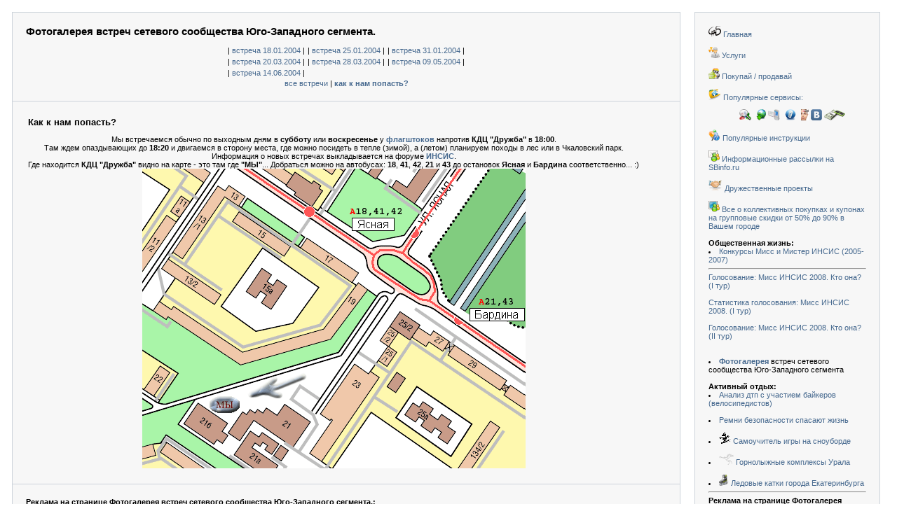

--- FILE ---
content_type: text/html; charset=windows-1251
request_url: https://sbinfo.ru/meeting.php
body_size: 4837
content:
<!DOCTYPE HTML PUBLIC "-//W3C//DTD HTML 4.01 Transitional//EN"><html><head><meta name="viewport" content="width=device-width"><title>Фотогалерея встреч сетевого сообщества Юго-Западного сегмента.</title><meta name="yandex-verification" content="4d514011ed083db1"><meta name="google-site-verification" content="w5aIOmthoW2lmL9lfxTWf-uU7MZgbrLS1fYuMl_Bie0"><meta name="keywords" content="фотогалерея встреч сетевого сообщества юго западного сегмента"><meta name="description" content="Фотогалерея встреч сетевого сообщества Юго-Западного сегмента."><meta name="Author" content="Станислав Бергер"><meta http-equiv="Last-Modified" content="Thu, 22 Jan 2026 07:30:32 GMT"><meta http-equiv="Expires" content="Thu, 22 Jan 2026 07:30:32 GMT"><meta http-equiv="Cache-Control" content="no-cache"><meta http-equiv="Pragma" content="no-cache"><meta http-equiv="Content-Type" content="text/html; charset=windows-1251"><link type="text/css" rel="stylesheet" href="/style.css"><script src="https://www.google.com/recaptcha/api.js"></script><!-- SAPE RTB JS -->
<script
    async="async"
    src="//cdn-rtb.sape.ru/rtb-b/js/110/2/110.js"
    type="text/javascript">
</script>
<!-- SAPE RTB END --></head><body><a name="top"></a><table border="0" align="center" cellpadding="4" cellspacing="5" width="100%"><tr><td valign="top"><table border="0" cellspacing="0" cellpadding="0" width="100%" bgcolor="#ccd3da"><tr><td><table width="100%" border="0" cellpadding="19" cellspacing="1"><tr bgcolor="#ffffff"><td bgcolor="#f7f7f7"><h1>Фотогалерея встреч сетевого сообщества Юго-Западного сегмента.</h1><script type="text/javascript">
<!--
var _acic={dataProvider:10};(function(){var e=document.createElement("script");e.type="text/javascript";e.async=true;e.src="https://www.acint.net/aci.js";var t=document.getElementsByTagName("script")[0];t.parentNode.insertBefore(e,t)})()
//-->
</script><!-- SAPE RTB DIV 728x90 -->
<div id="SRTB_49019"></div>
<!-- SAPE RTB END --><div align="center"><b></b><table align="center"><tr><td>| <a href="/meeting.php?index=0" title="встреча 18.01.2004">встреча 18.01.2004</a> |</td><td>| <a href="/meeting.php?index=1" title="встреча 25.01.2004">встреча 25.01.2004</a> |</td><td>| <a href="/meeting.php?index=2" title="встреча 31.01.2004">встреча 31.01.2004</a> |</td></tr><tr><td>| <a href="/meeting.php?index=3" title="встреча 20.03.2004">встреча 20.03.2004</a> |</td><td>| <a href="/meeting.php?index=4" title="встреча 28.03.2004">встреча 28.03.2004</a> |</td><td>| <a href="/meeting.php?index=5" title="встреча 09.05.2004">встреча 09.05.2004</a> |</td></tr><tr><td>| <a href="/meeting.php?index=6" title="встреча 14.06.2004">встреча 14.06.2004</a> |</td></tr></table><div align="center"><a href="/meeting.php?index=all" title="все встречи">все встречи</a> | <b><a href="/meeting.php" title="как к нам попасть?">как к нам попасть?</a></b><br></div></td></tr><tr bgcolor="#ffffff"><td bgcolor="#f7f7f7"><table><tr><td align="center"><h2>Как к нам попасть?</h2>Мы встречаемся обычно по выходным дням в <b>субботу</b> или <b>воскресенье</b> у <b><a href="photo.php?image=meeting/28.03.2004_1b.jpg&comment=Место встречи сетевого сообщества Юго-Западного сегмента" target="_blank" title="Место встречи сетевого сообщества Юго-Западного сегмента">флагштоков</a></b> напротив <b>КДЦ "Дружба"</b> в <b>18:00</b>.<br>Там ждем опаздывающих до <b>18:20</b> и двигаемся в сторону места, где можно посидеть в тепле (зимой), а (летом) планируем походы в лес или в Чкаловский парк.<br>Информация о новых встречах выкладывается на форуме <b><a href="/away.php?to=http://forum.modemu.net/viewtopic.php?t=1486" target="_blank" rel="nofollow">ИНСИС</a></b>.<br>Где находится <b>КДЦ "Дружба"</b> видно на карте - это там где <b>"МЫ"</b>... Добраться можно на автобусах: <b>18</b>, <b>41</b>, <b>42</b>, <b>21</b> и <b>43</b> до остановок <b>Ясная</b> и <b>Бардина</b> соответственно... :)<br><a href="photo.php?image=meeting/28.03.2004_1b.jpg&comment=Место встречи сетевого сообщества Юго-Западного сегмента" target="_blank"><img src="meeting/meeting.gif" border="0" alt="Место встречи сетевого сообщества Юго-Западного сегмента"></a></td></tr></table></td></tr><tr bgcolor="#ffffff"><td bgcolor="#f7f7f7"><b>Реклама на странице Фотогалерея встреч сетевого сообщества Юго-Западного сегмента.:</b><br> <a href="https://kurtki-i-parki.ru/kurtki-kozhanye-kosuhi-spb/" target="_blank">женсквая косуха</a>   <!--09c6a-->   <!--aed0da1e-->
 <hr><!-- SAPE RTB DIV 728x90 -->
<div id="SRTB_49019"></div>
<!-- SAPE RTB END --><div align="center"><hr width="140"><noindex><a href="/meeting.php?print" target="_blank" rel="nofollow" title="версия для печати"><img src="/images/print.gif" border="0" alt="версия для печати"></a></noindex><a href="/sitemap.php" title="карта сайта"><img src="/images/sitemap.gif" border="0" alt="карта сайта"></a><a href="#top" title="наверх"><img src="/images/top.gif" border="0" alt="наверх"></a></div></td></tr></table></td></tr></table></td><td width="23%" align="left" valign="top">
    <table border="0" align="center" cellpadding="0" cellspacing="0" width="95%" bgcolor="#ccd3da"><tr><td>
    <table height="100%" border="0" cellpadding="19" cellspacing="1" width="100%">
    <tr bgcolor="#ffffff"><td bgcolor="#f7f7f7"></div><div align="left"><a href="/" title="Информационный портал Станислава Бергера"><img src="/images/pages/snb_s.png" border="0" alt="Информационный портал Станислава Бергера"> Главная</a><br><br><a href="/services.php" title="Услуги"><img src="/images/pages/services_s.png" border="0" alt="Услуги"> Услуги</a><br><br><a href="/sale.php" title="Покупай / продавай"><img src="/images/pages/sale_s.png" border="0" alt="Покупай / продавай"> Покупай / продавай</a><br><br><a href="/snbservices.php" title="Различные популярные сервисы"><img src="/images/pages/snbservices_s.png" border="0" alt="Популярные сервисы"> Популярные сервисы:</a><ul><a href="/whoim.php" title="Кто я?"><img src="/images/pages/whoim_s.png" border="0" alt="Кто я?"></a> <a href="/speedtest.php" title="Тест скорости соединения с сетью интернет"><img src="/images/pages/speedtest_s.png" border="0" alt="Тест скорости соединения с сетью интернет"></a> <a href="/smssender.php" title="Отправка SMS сообщений на мобильные телефоны"><img src="/images/pages/smssender_s.png" border="0" alt="SMS Sender"></a> <a href="/operator.php" title="Определение оператора стационарной или сотовой связи по номеру телефона абонента"><img src="/images/pages/operator_s.png" border="0" alt="Определение оператора стационарной или сотовой связи по номеру телефона абонента"></a> <a href="/hidelink.php" title="Сервис создания коротких скрытых ссылок"><img src="/images/pages/hidelink_s.png" border="0" alt="Сократить и скрыть ссылку (генератор коротких ссылок)"></a> <a href="/vkontakte.php" title="Просмотр закрытых страниц пользователей ВКонтакте"><img src="/images/pages/vkontakte_s.png" border="0" alt="Просмотр закрытых страниц пользователей ВКонтакте"></a> <a href="/currency_converter.php" title="Онлайн калькулятор обмена валют по курсу Центрального банка Российской Федерации"><img src="/images/pages/currency_converter_s.png" border="0" alt="Конвертер валют (онлайн калькулятор обмена валют по курсу ЦБ РФ)"></a></ul><a href="/faq.php" title="Популярные инструкции на различные темы"><img src="/images/pages/faq_s.png" border="0" alt="Популярные инструкции"> Популярные инструкции</a><br><br><a href="/sms/" title="Информационные рассылки на мобильные телефоны или на e-mail адреса"><img src="/images/pages/sms_s.png" border="0" alt="Информационные рассылки на SBinfo.ru"> Информационные рассылки на SBinfo.ru</a><br><br><a href="/friends.php" title="Ссылки на сайты дружественных проектов"><img src="/images/pages/friends_s.png" border="0" alt="Дружественные проекты"> Дружественные проекты</a><br><br><a href="/groupdiscounts.php" title="Все о коллективных покупках и купонах на групповые скидки 50% до 90% в Вашем городе"><img src="/images/pages/groupdiscounts_s.png" border="0" alt="Все о коллективных покупках и купонах на групповые скидки от 50% до 90% в Вашем городе"> Все о коллективных покупках и купонах на групповые скидки от 50% до 90% в Вашем городе</a><br><br><b>Общественная жизнь:</b><br><li><a href="/konkurs.php" title="Конкурсы Мисс и Мистер ИНСИС (2005-2007)">Конкурсы Мисс и Мистер ИНСИС (2005-2007)</a><hr><a href="/missinsys2008.php" title="Голосование: Мисс ИНСИС 2008. Кто она? (I тур)">Голосование: Мисс ИНСИС 2008. Кто она? (I тур)</a><br><br><a href="/missinsys2008stat.php#text" title="Статистика голосования: Мисс ИНСИС 2008. (I тур)">Статистика голосования: Мисс ИНСИС 2008. (I тур)</a><br><br><a href="/missinsys2008_2.php" title="Голосование: Мисс ИНСИС 2008. Кто она? (II тур)">Голосование: Мисс ИНСИС 2008. Кто она? (II тур)</a><br><br><br><li><b><a href="/meeting.php" title="Фотогалерея встреч сетевого сообщества Юго-Западного сегмента">Фотогалерея</a></b> встреч сетевого сообщества Юго-Западного сегмента<br><br><b>Активный отдых:</b><br><li><a href="/dtp.php" title="Анализ наиболее распространенных дтп с участием байкеров (велосипедистов)">Анализ дтп с участием байкеров (велосипедистов)</a><br><br><li><a href="/seatbelts.php" title="Ремни безопасности спасают жизнь">Ремни безопасности спасают жизнь</a><br><br><li><a href="/snowboard.php" title="Самоучитель игры на сноуборде"><img src="/images/pages/snowboard_s.png" border="0" alt="Самоучитель игры на сноуборде"> Самоучитель игры на сноуборде</a><br><br><li><a href="/glk.php" title="Горнолыжные комплексы Урала"><img src="/images/pages/glk_s.png" border="0" alt="Горнолыжные комплексы Урала"> Горнолыжные комплексы Урала</a><br><br><li><a href="/ice.php" title="Ледовые катки города Екатеринбурга"><img src="/images/pages/ice_s.png" border="0" alt="Ледовые катки города Екатеринбурга"> Ледовые катки города Екатеринбурга</a><hr><b>Реклама на странице Фотогалерея встреч сетевого сообщества Юго-Западного сегмента.:</b><br><div align="left"><br><br><b>Улыбнись...</b><a href="/sms/" target="_blank" title="Получать в виде рассылки на телефон или e-mail адрес"><font color=#ff0000><sup>sms</sup></font></a><br>Записи с утренних совещаний: - "А бухгалтер вообще с работы не выйдет, пока вся прибыль по отчетам не преобразуется в прибыль на счете!".
<br><br><b>Пословицы:</b> <a href="/sms/" target="_blank" title="Получать в виде рассылки на телефон или e-mail адрес"><font color=#ff0000><sup>sms</sup></font></a><br><table><tr><td>"В море уцелел - в капле утонул."</td></tr><tr><td align="right"><i>грузинская пословица.
</i></td></tr></table> <br><b>Афоризмы:</b> <a href="/sms/" target="_blank" title="Получать в виде рассылки на телефон или e-mail адрес"><font color=#ff0000><sup>sms</sup></font></a><br><table><tr><td>"Наиболее выдающиеся дьяволы были родом из падших ангелов."</td></tr><tr><td align="right"><i>Мариан Карчмарчик.
</i></td></tr></table> <br><b>Аффирмации:</b> <a href="/sms/" target="_blank" title="Получать в виде рассылки на телефон или e-mail адрес"><font color=#ff0000><sup>sms</sup></font></a><br>Я покупаю вещи, которые выражают мою любовь к себе.
<br><br><b>Экономика:</b><br><li><a href="/currency.php" title="Курсы иностранных валют"><img src="/images/pages/currency_s.png" border="0" alt="Курсы иностранных валют"> Курсы иностранных валют</a><br><br><li><font color=#ff0000><b><sup>new</sup></b></font> <a href="/links.php" title="Лучшие биржи покупки-продажи-обмена текстовых ссылок и статей для комплексного продвижения сайта в поисковых системах">Лучшие биржи покупки-продажи-обмена текстовых ссылок и статей для комплексного продвижения сайта в поисковых системах</a><br><br><li><a href="/iframe.php" title="Лучшие биржи и партнерки покупки/продажи iFrame трафика или как пассивно зарабатывать на своем web-сайте">Лучшие биржи и партнерки покупки/продажи iFrame трафика или как пассивно зарабатывать на своем web-сайте</a><br><br><br><table width="100%"><tr><td colspan="2"><b>Статистика на 22.01.2026:</b></td></tr><tr><td align="right">

<!-- Yandex.Metrika counter -->
<div style="display:none;"><script type="text/javascript">
(function(w, c) {
    (w[c] = w[c] || []).push(function() {
        try {
            w.yaCounter1515685 = new Ya.Metrika({id:1515685, enableAll: true, webvisor:true});
        }
        catch(e) { }
    });
})(window, "yandex_metrika_callbacks");
</script></div>
<script src="//mc.yandex.ru/metrika/watch.js" type="text/javascript" defer="defer"></script>
<noscript><div><img src="//mc.yandex.ru/watch/1515685" style="position:absolute; left:-9999px;" alt="" /></div></noscript>
<!-- /Yandex.Metrika counter -->

<img src="/pixel.gif">
</td></tr></table>

<table><tr><td align="right">User time:</td><td>0.34</td><tr><tr><td align="right">System time:</td><td>0.12</td></tr></table><br><table width="100%"><tr><td colspan="2"><b>Контакты со мной:</b></td></tr><tr><td><a href="/vk.php?vk=vk.com&id=5703299" target="_blank" title="ВКонтакте: Станислав (Слава) Бергер"><img src="/images/vkontakte/me.jpg" alt="Станислав (Слава) Бергер" border="0"></a></td><td><a href="/vk.php?vk=vk.com&id=5703299" target="_blank" title="ВКонтакте: Станислав (Слава) Бергер">ВКонтакте: Станислав (Слава) Бергер</a><hr><a href="http://sbinfo.ru/" target="_blank" title="Информационный портал Станислава (Славы) Бергера">http://SBinfo.ru/</a></td></tr><tr><td nowrap>Моб. тел.:</td><td nowrap><a href="/operator.php?number=9222016528#content" title="Определение оператора сотовой связи по номеру телефона +7-922-201-65-28">+7-922-201-65-28</a></td></tr><tr><td nowrap>Гор. тел.:</td><td nowrap><a href="/operator.php?number=3433835245#content" title="Определение оператора сотовой связи по номеру телефона +7 (343) 383-52-45">+7 (343) 383-52-45</a></td></tr><tr><td align="right"><a href="/feedback.php" title="обратная связь"><img src="/images/pages/feedback_s.png" border="0" alt="обратная связь"></td><td><a href="/feedback.php" title="обратная связь со мной">обратная связь</a></td></tr><tr><td align="right"><a href="/gb.php" title="гостевая книга"><img src="/images/pages/gb_s.png" border="0" alt="гостевая книга"></td><td><a href="/gb.php" title="гостевая книга">гостевая книга</a></td></tr></table></td></tr></table></td></tr></table></td></tr></table></body></html>

--- FILE ---
content_type: text/css
request_url: https://sbinfo.ru/style.css
body_size: 933
content:
h1 {
font-family: Arial, Helvetica, sans-serif;
font-size: 11pt;
text-align: justify;
}

h2 {
font-family: Arial, Helvetica, sans-serif;
font-size: 10pt;
text-align: justify;
}

table, body {
font-family: Verdana, Arial, Helvetica, sans-serif;
font-size: 11px;
text-align: justify;
}

body {
scrollbar-track-color: #f7f7f7;
scrollbar-face-color: #BFBFBF;
scrollbar-highlight-color: #ccd3da;
scrollbar-shadow-color: #ccd3da;
scrollbar-arrow-color:  #ccd3da;
}

A:link {
COLOR: #45688e;
TEXT-DECORATION: none;
}

A:visited {
COLOR: #45680e;
TEXT-DECORATION: none;
}

A:hover {
COLOR: #000000;
TEXT-DECORATION: underline;
}

INPUT, SELECT, TEXTAREA {
BORDER:1PX SOLID #ccd3da;
font-family: Verdana, Arial, Helvetica, sans-serif;
padding: 3px 8px 3px 8px; 
font-size: 11px;
color: #000000;
BackGround-color: #ffffff;
}

@media print
{
.noprn {
display:none;
visibility: hidden;
}
}